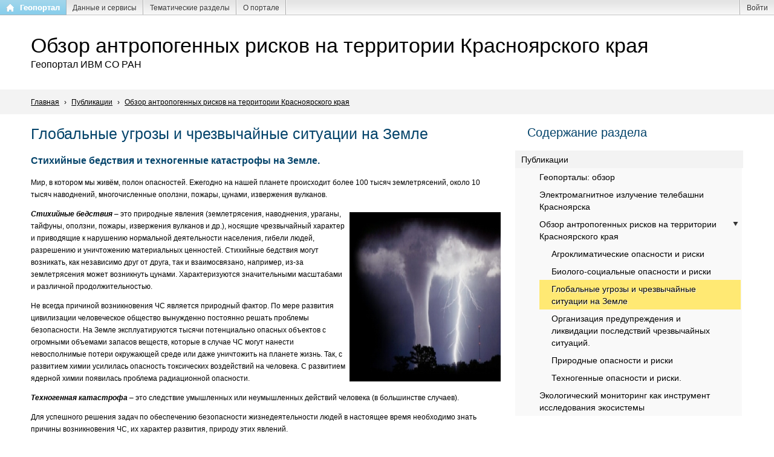

--- FILE ---
content_type: text/html; charset=UTF-8
request_url: http://gis.krasn.ru/blog/content/globalnye-ugrozy-i-chrezvychainye-situatsii-na-zemle
body_size: 20150
content:
<!DOCTYPE html>
<html lang="ru" dir="ltr">
  <head>
    <meta charset="utf-8" />
<meta name="Generator" content="Drupal 10 (https://www.drupal.org)" />
<meta name="MobileOptimized" content="width" />
<meta name="HandheldFriendly" content="true" />
<meta name="viewport" content="width=device-width, initial-scale=1.0" />
<link rel="icon" href="/blog/themes/portal/favicon.ico" type="image/vnd.microsoft.icon" />
<link rel="canonical" href="http://gis.krasn.ru/blog/content/globalnye-ugrozy-i-chrezvychainye-situatsii-na-zemle" />
<link rel="shortlink" href="http://gis.krasn.ru/blog/node/329" />
<link rel="prev" href="/blog/content/biologo-sotsialnye-opasnosti-i-riski" />
<link rel="up" href="/blog/project116" />
<link rel="next" href="/blog/content/organizatsiya-preduprezhdeniya-i-likvidatsii-posledstvii-chrezvychainykh-situatsii" />

    <title>Глобальные угрозы и чрезвычайные ситуации на Земле | Геопортал ИВМ СО РАН</title>
    <link rel="stylesheet" media="all" href="/blog/sites/default/files/css/css_TIFLPjmth9P8BqF-jNKzG0U09dv6vddUpk4l_VfFa-M.css?delta=0&amp;language=ru&amp;theme=portal&amp;include=eJwryC8qSczRT8_JT0rM0U0uLtYpriwuSc3VT0osTgUAqo0LRA" />
<link rel="stylesheet" media="all" href="/blog/sites/default/files/css/css_j_UEh-_CyuoTC1lEtOO81PaEvm1zrwC-dVna3BpVSfU.css?delta=1&amp;language=ru&amp;theme=portal&amp;include=eJwryC8qSczRT8_JT0rM0U0uLtYpriwuSc3VT0osTgUAqo0LRA" />

    
  </head>
  <body>
        <a href="#main-content" class="visually-hidden focusable">
      Перейти к основному содержанию
    </a>
    
      <div class="dialog-off-canvas-main-canvas" data-off-canvas-main-canvas>
    

<div class="layout-container">

      <div>
    <nav role="navigation" aria-labelledby="block-geoportal-menu" id="block-geoportal" class="block block-menu navigation menu--main">
      
  <!-- h2 id="block-geoportal-menu">Геопортал</h2 -->
  

        
                            <ul class="menu">
        
                    
            <li class="menu-item gpheader__icon gpheader__icon_home menu-item--first">
                <a href="/blog/" data-drupal-link-system-path="&lt;front&gt;">Геопортал</a>
                            </li>


                    
            <li class="menu-item menu-item--expanded dropdown">
                <a href="/blog/" data-drupal-link-system-path="&lt;front&gt;">Данные и сервисы</a>
                                                                                        <ul class="menu-dropdown">
        
                    
            <li class="menu-item">
                <a href="/blog/catalog" data-drupal-link-system-path="catalog">Каталог ресурсов</a>
                            </li>


                    
            <li class="menu-item">
                <a href="/blog/help-center/API">Публичные интерфейсы (API)</a>
                            </li>


                    
            <li class="menu-item">
                <a href="/blog/geoexpress/">Программа ГеоЭкспресс</a>
                            </li>


                    
            <li class="menu-item">
                <a href="http://sensor.krasn.ru/sc/">Оперативный мониторинг</a>
                            </li>


                    
            <li class="menu-item">
                <a href="http://gis.krasn.ru/catalog/">Управление данными</a>
                            </li>


        
                </ul>

    
                                                </li>


                    
            <li class="menu-item menu-item--expanded dropdown">
                <a href="/blog/" data-drupal-link-system-path="&lt;front&gt;">Тематические разделы</a>
                                                                                        <ul class="menu-dropdown">
        
                    
            <li class="menu-item">
                <a href="/blog/research/">Проекты</a>
                            </li>


                    
            <li class="menu-item">
                <a href="/blog/content/publications/">Публикации</a>
                            </li>


                    
            <li class="menu-item">
                <a href="/blog/education/">Песочница</a>
                            </li>


        
                </ul>

    
                                                </li>


                    
            <li class="menu-item menu-item--expanded dropdown">
                <a href="/blog/about/">О портале</a>
                                                                                        <ul class="menu-dropdown">
        
                    
            <li class="menu-item">
                <a href="/blog/about/">Резюме</a>
                            </li>


                    
            <li class="menu-item">
                <a href="/blog/help-center/geoportal-help/">Справка по геопорталу</a>
                            </li>


                    
            <li class="menu-item">
                <a href="/blog/termsofuse/">Лицензионное соглашение</a>
                            </li>


                    
            <li class="menu-item">
                <a href="/blog/news" data-drupal-link-system-path="news">Архив новостей</a>
                            </li>


        
                </ul>

    
                                                </li>


        
                                    <li class="menu-item menu-item--right">
                    <a href="/blog/login?back_url=L2Jsb2cv" title="Авторизоваться в системе" target="_parent" class="gpheader__menu__link">Войти</a>
                </li>
                            </ul>

    


  </nav>

  </div>


    <header role="banner">
        <div class="header header_page content-block">
            <a class="logo" href="/blog/" title="На главную страницу Геопортала">
                                    <h1 class="title">Обзор антропогенных рисков на территории Красноярского края</h1>
                    <p class="description">Геопортал ИВМ СО РАН</p>
                            </a>
        </div>
    </header>

      <div>
    <div id="block-strokanavigacii" class="block block-system block-system-breadcrumb-block">
  
    
          <div class="content-block content-block_grey">
        <div class="portal-breadcrumbs">
            <div class="breadcrumb">
                            
                                    <a href="/blog/">Главная</a>
                                                                <span class="sep">&rsaquo;</span>
                
                                    <a href="/blog/content/publications">Публикации</a>
                                                                <span class="sep">&rsaquo;</span>
                
                                    <a href="/blog/project116">Обзор антропогенных рисков на территории Красноярского края</a>
                                        </div>
        </div>
    </div>

  </div>

  </div>


      <div>
    <div data-drupal-messages-fallback class="hidden"></div>

  </div>


    

    <main role="main" class="content-block">
        <a id="main-content" tabindex="-1"></a>
        <div class="layout-content primary-block-wrap">
            
              <div>
    <div id="block-portal-page-title" class="block block-core block-page-title-block">
  
    
      
  <h1>
<span>Глобальные угрозы и чрезвычайные ситуации на Земле</span>
</h1>


  </div>
<article>

  
    

  
  <div>
    
            <div><style type="text/css">.rightimg { float: right; /* Выравнивание по правому краю */ margin: 7px 0 7px 7px; /* Отступы вокруг картинки */ }
</style>
<h3><strong>Стихийные бедствия и техногенные катастрофы на Земле.</strong></h3>

<p>Мир, в котором мы живём, полон опасностей. Ежегодно на нашей планете происходит более 100 тысяч землетрясений, около 10 тысяч наводнений, многочисленные оползни, пожары, цунами, извержения вулканов.</p>

<p><img alt="Стихийные бедствия" class="rightimg" data-entity-type="" data-entity-uuid="" height="280" src="/blog/files/dolgova/default.jpeg" width="250" /></p>

<p><strong><em>Стихийные бедствия</em></strong> – это природные явления (землетрясения, наводнения, ураганы, тайфуны, оползни, пожары, извержения вулканов и др.), носящие чрезвычайный характер и приводящие к нарушению нормальной деятельности населения, гибели людей, разрешению и уничтожению материальных ценностей. Стихийные бедствия могут возникать, как независимо друг от друга, так и взаимосвязано, например, из-за землетрясения может возникнуть цунами. Характеризуются значительными масштабами и различной продолжительностью.</p>

<p>Не всегда причиной возникновения ЧС является природный фактор. По мере развития цивилизации человеческое общество вынужденно постоянно решать проблемы безопасности. На Земле эксплуатируются тысячи потенциально опасных объектов с огромными объемами запасов веществ, которые в случае ЧС могут нанести невосполнимые потери окружающей среде или даже уничтожить на планете жизнь. Так, с развитием химии усилилась опасность токсических воздействий на человека. С развитием ядерной химии появилась проблема радиационной опасности.</p>

<p><strong><em>Техногенная катастрофа</em></strong> – это следствие умышленных или неумышленных действий человека (в большинстве случаев).</p>

<p>Для успешного решения задач по обеспечению безопасности жизнедеятельности людей в настоящее время необходимо знать причины возникновения ЧС, их характер развития, природу этих явлений.</p>

<h3><strong>Глобальные угрозы и прогнозирование чрезвычайных ситуаций.</strong></h3>

<p>С каждым десятилетием, человечество сталкивается всё с большим количеством неразрешимых проблем. Рассмотрим некоторые из них.</p>

<p>Изменение климата Земли. Глобальное потепление повлечет за собой изменение направления течения Гольфстрима, после чего тёплое морское течение перестанет обогревать северные широт, что приведет к миграции населения на юг. Результатом станет перенаселение и нехватка ресурсов.</p>

<p>Природные катастрофы. Только за последние годы планета пережила семь крупнейших катастроф: наводнение в Америке, пожары в России и Европе, землетрясения и цунами в Таиланде и Японии.</p>

<p align="center"><img alt="Динамика землетрясений с 1973 по 2008 год" data-entity-type="" data-entity-uuid="" height="450" src="/blog/files/dolgova/dinamika%20zemletr.jpg" width="800" /></p>

<p align="center"><em>Рисунок 1 - Динамика землетрясений с 1973 по 2008 год</em></p>

<p>Экология Земли. С развитием индустрии в мире началась стремительная убыль пресной воды, лесов, разновидностей животных, птиц, рыб и растений. Загрязнение Мирового океана, опустынивание планеты, уменьшение площадей плодородных почв. Следствие этого, планета становится непригодной для жизни.Техногенные катастрофы. Достижения человека, такие как искусственные плотины, нефтяные платформы, гидро- и атомные электростанции оказались зависимы от стихийных бедствий. Самой непредсказуемой причиной является человеческий фактор.</p>

<p>На данный момент прогнозирование ЧС возможно только на основе решения задач мониторинга. Система наблюдения регулярно проводит оценку окружающей среды, анализирует происходящие в ней процессы и своевременно выявляет ее изменения.</p>
</div>
        <div role="navigation" aria-labelledby="book-label-435" class="book-navigation">
    
          <!-- h2>Перекрёстные ссылки книги для Глобальные угрозы и чрезвычайные ситуации на Земле</h2 -->
      <ul class="page-links menu">
              <li class="page-links__item">
          <div class="link-wrap">
            <a href="/blog/content/biologo-sotsialnye-opasnosti-i-riski" rel="prev" title="На предыдущую страницу"><span class="arr left">&larr;</span>Биолого-социальные опасности и риски</a>
          </div>
        </li>
                    <li class="page-links__item page-up">
          <div class="link-wrap">
            <a href="/blog/project116" title="На родительскую страницу">Вверх</a>
          </div>
        </li>
                    <li class="page-links__item last">
          <div class="link-wrap">
            <a href="/blog/content/organizatsiya-preduprezhdeniya-i-likvidatsii-posledstvii-chrezvychainykh-situatsii" rel="next" title="На следующую страницу">Организация предупреждения и ликвидации последствий чрезвычайных ситуаций.<span class="arr right">&rarr;</span></a>
          </div>
        </li>
          </ul>
      </div>

  </div>

</article>

  </div>

        </div>
                    <aside class="layout-sidebar-second sidebar-block-wrap" role="complementary">
                  <div>
    <div id="block-navigaciyapoknige-2" class="block block-book block-book-navigation">
    
            <h3>Содержание раздела</h3>
        

                        <a href="http://gis.krasn.ru/blog/content/publications" class="title">Публикации</a>
                
    
          <ul class="menu">
    
            
      <li>
        <a href="/blog/review" hreflang="ru">Геопорталы: обзор</a>
              </li>
            
      <li>
        <a href="/blog/tv-tower" hreflang="ru">Электромагнитное излучение телебашни Красноярска</a>
              </li>
            
      <li class="expanded">
        <a href="/blog/project116" hreflang="ru">Обзор антропогенных рисков на территории Красноярского края</a>
                      
          <ul>
    
            
      <li>
        <a href="/blog/content/agroklimaticheskie-opasnosti-i-riski" hreflang="ru">Агроклиматические опасности и риски</a>
              </li>
            
      <li>
        <a href="/blog/content/biologo-sotsialnye-opasnosti-i-riski" hreflang="ru">Биолого-социальные опасности и риски</a>
              </li>
            
      <li class="active">
        <a href="/blog/content/globalnye-ugrozy-i-chrezvychainye-situatsii-na-zemle" hreflang="ru">Глобальные угрозы и чрезвычайные ситуации на Земле</a>
              </li>
            
      <li>
        <a href="/blog/content/organizatsiya-preduprezhdeniya-i-likvidatsii-posledstvii-chrezvychainykh-situatsii" hreflang="ru">Организация предупреждения и ликвидации последствий чрезвычайных ситуаций.</a>
              </li>
            
      <li>
        <a href="/blog/content/prirodnye-opasnosti-i-riski" hreflang="ru">Природные опасности и риски</a>
              </li>
            
      <li>
        <a href="/blog/content/tekhnogennye-opasnosti-i-riski" hreflang="ru">Техногенные опасности и риски.</a>
              </li>
        </ul>
  
              </li>
            
      <li>
        <a href="/blog/content/ekologicheskii-monitoring-kak-instrument-issledovaniya-ekosistemy" hreflang="ru">Экологический мониторинг как инструмент исследования экосистемы</a>
              </li>
        </ul>
  


    </div>

  </div>


                            </aside>
        
    </main>

            <footer role="contentinfo">
            
<div id="footer">
    <div id="gpfooter">
        <div class="gpfooter__wrap">
            <p class="gpfooter__text gpfooter__text_l">2008&ndash;2025&nbsp;&copy;&nbsp;<a href="http://icm.krasn.ru/" title="Институт Вычислительного Моделирования СО РАН" target="_blank">ИВМ СО РАН</a></p>
            <p class="gpfooter__text gpfooter__text_m">Геопортал ИВМ СО РАН, Красноярск, 2025</p>
            <p class="gpfooter__text gpfooter__text_r">
                <a href="/blog/termsofuse" title="">Лицензионное Соглашение</a>
            </p>
        </div>
    </div>
</div>

        </footer>
    
</div>
  </div>

    
    <script type="application/json" data-drupal-selector="drupal-settings-json">{"path":{"baseUrl":"\/blog\/","pathPrefix":"","currentPath":"node\/329","currentPathIsAdmin":false,"isFront":false,"currentLanguage":"ru"},"pluralDelimiter":"\u0003","suppressDeprecationErrors":true,"statistics":{"data":{"nid":"329"},"url":"\/blog\/core\/modules\/statistics\/statistics.php"},"user":{"uid":0,"permissionsHash":"0511992f5be2cad07853df82024c7956b221a5cff177e0eedfb20272a138cb42"}}</script>
<script src="/blog/sites/default/files/js/js_QfDZ3Lo_dePK6w1O7pc5EaAZSeQ8fn4TxHlUJyPbbuE.js?scope=footer&amp;delta=0&amp;language=ru&amp;theme=portal&amp;include=eJwryC8qSczRT8_JT0rM0c0q1ikuSSzJLC7JTC7WTykqLUjM0UOIAACXKhHk"></script>

  </body>
</html>


--- FILE ---
content_type: text/css
request_url: http://gis.krasn.ru/blog/sites/default/files/css/css_j_UEh-_CyuoTC1lEtOO81PaEvm1zrwC-dVna3BpVSfU.css?delta=1&language=ru&theme=portal&include=eJwryC8qSczRT8_JT0rM0U0uLtYpriwuSc3VT0osTgUAqo0LRA
body_size: 3911
content:
/* @license GPL-2.0-or-later https://www.drupal.org/licensing/faq */
body{font:12px Arial,Helvetica,sans-serif;line-height:20px;margin:0;padding:0;}a:link,a:visited{color:#0969a2;}a:hover{color:#3d9ad1;}#block-geoportal{width:100%;height:25px;border-bottom:solid 1px #f2f2f2;background:#f6f6f6;line-height:25px;}#block-geoportal .gpheader__icon_home > a:before{background:url('[data-uri]') 0 6px no-repeat;}#block-geoportal .gpheader__icon_user > a:before{background:url('[data-uri]') 0 5px no-repeat;}#block-geoportal .menu-item--right{float:right;}#block-geoportal .menu-item--right > a{border-left:groove 2px #fff;border-right:none;}#block-geoportal .menu-item--right-icon > a:before{display:inline-block;float:left;width:13px;height:24px;margin-right:10px;content:" ";}#block-geoportal .menu-item--first > a{background:#93d1eb url('[data-uri]') 0 0 repeat-x;font:bold 13px/25px Arial,Helvetica,sans-serif;color:#fff;text-shadow:0 0;border-right:solid 1px #9bb5c1;border-bottom:solid 1px #9bb5c1;}#block-geoportal .menu-item--first > a:before{display:inline-block;float:left;width:13px;height:24px;margin-right:10px;content:" ";}#block-geoportal > ul{display:inline-block;float:left;position:relative;height:24px;margin:0;padding:0;width:100%;border-bottom:solid 1px #cdcdcd;background:#f6f6f6 url('[data-uri]') 0 0 repeat-x;clear:both;}#block-geoportal > ul > li{float:left;display:inline-block;position:relative;border:none;white-space:nowrap;}#block-geoportal  > ul > li > a{display:block;padding:0 10px;height:24px;font:normal 12px/26px Arial,Helvetica,sans-serif;text-decoration:none;color:#333;text-shadow:1px 1px 0 #fff;border-right:groove 2px #fff;transition:background 200ms,color 200ms;-moz-transition:background 200ms,color 200ms;-webkit-transition:background 200ms,color 200ms;-o-transition:background 200ms,color 200ms;}#block-geoportal > ul > li:hover{z-index:10;}#block-geoportal > ul > li:hover > a{background:#fff;color:#000;}#block-geoportal .menu-item--first:hover > a{background:#addcf0;color:#fff;}#block-geoportal .dropdown > ul{border:none;min-width:100%;position:absolute;top:0;margin-top:24px;background:#fff;border:solid 1px #ccc\9;margin-left:-1px\9;padding:10px 0;visibility:hidden;}#block-geoportal .dropdown_hover{border:none;background:#fff;border-color:#fff;border-right:solid 2px #fff;position:relative;}#block-geoportal .dropdown_hover > a{box-shadow:2px 0px 2px 0px #aaa;border:none;position:relative;}#block-geoportal .dropdown_hover > ul{box-shadow:2px 2px 2px 0px #aaa;border:none;}.menu-dropdown > li{float:none;display:block;border:none;}.menu-dropdown > li > a{display:block;padding:0 20px;height:24px;font:normal 12px/26px Arial,Helvetica,sans-serif;text-decoration:none;color:#333;text-shadow:1px 1px 0 #fff;}.menu-dropdown > li:hover{background:#eff6f9;}.menu-dropdown a.is-active{font-weight:bold;}#gpfooter{clear:both;width:100%;min-width:960px;height:50px;border-top:solid 1px #cdcdcd;background:#fff;line-height:50px;}#gpfooter p{margin:0;padding:0;border:0;font-size:100%;font:inherit;vertical-align:baseline;}#gpfooter .gpfooter__wrap{margin:0 20px;clear:both;}#gpfooter a:link,#gpfooter a:visited{color:#555;}#gpfooter a:hover{color:#c00;}#gpfooter .gpfooter__text{display:inline-block;width:30%;float:left;font:11px/50px Arial;color:#333;}#gpfooter .gpfooter__text_m{margin-left:5%;text-align:center;}#gpfooter .gpfooter__text_r{float:right;text-align:right;}#gpfooter .gpfooter__text_r a{margin-left:10px;}#block-geoportal li:before,#gpfooter li:before,#block-geoportal li:after,#gpfooter li:after{content:none;}.layout-content{}.content-block{line-height:20px;margin-left:4%;width:92%;min-width:900px;}.content-block .header .title{font:normal 20px Arial,Helvetica,sans-serif;margin-top:20px;margin-bottom:25px;color:#03436a;text-shadow:1px 1px 1px #fff;}.content-block h1.title_page{font:normal 25px Arial,Helvetica,sans-serif;margin-top:17px;margin-bottom:20px;color:#03436a;line-height:30px;}.content-block h2{font:normal 20px Arial,Helvetica,sans-serif;color:#245a7a;line-height:20px;}.content-block h3{font:normal 16px Arial,Helvetica,sans-serif;color:#03436a;line-height:20px;}.content-block h4{font:bold 12px Arial,Helvetica,sans-serif;color:#03436a;line-height:20px;}.content-block .description{color:#666;}.content-block dl dd{margin-bottom:10px;color:#666;}.content-block p{line-height:20px;}.content-block_grey{margin-left:0;padding-left:4%;padding-right:4%;width:92%;background:#f3f3f3;padding-top:1px;}.content-block_grey .title{text-shadow:1px 1px 1px white;}.content-block_grey .inner-wrap{width:92%;}.content-block_grey .content{padding-left:20px;}.primary-block-wrap{width:66%;display:inline-block;float:left;margin-bottom:20px;}.primary-block-wrap .header{margin-bottom:25px;}.primary-block-wrap .header .title{font:normal 16px Arial,Helvetica,sans-serif;color:#000;margin-top:0;}.primary-block-wrap .section{clear:both;margin:0 0 20px;}.primary-block-wrap .section .title{font:normal 16px Arial,Helvetica,sans-serif;line-height:20px;margin:0 0 10px 0;}.primary-block-wrap .block .title.title_block{font:normal 20px Arial,Helvetica,sans-serif;line-height:20px;color:#03436a;margin:20px 0;}.sidebar-block-wrap{position:relative;display:inline-block;width:32%;float:right;margin-bottom:20px;}.sidebar-block-wrap h3{font-size:20px;font-weight:normal;color:#03436a;margin:20px 0;}.sidebar-block-wrap .title{display:block;padding:5px 10px 4px;background-color:#f3f3f3;color:#000000;font-size:14px;text-decoration:none;text-shadow:1px 1px 1px #fff;}.sidebar-block-wrap ul li.active > a:link,.sidebar-block-wrap ul li.active > a:visited{background:#ffe973;}.sidebar-block-wrap .block-menu .block__content,.sidebar-block-wrap .block-user .block__content{margin-left:0;margin-right:0;}.sidebar-block-wrap .block-menu .title,.sidebar-block-wrap .block-user .title,.sidebar-block-wrap h3{margin-left:20px;margin-right:20px;}.sidebar-block-wrap ul.menu li.expanded > a{background-image:url(/blog/themes/portal/images/expanded.png);background-position:right 11px;background-repeat:no-repeat;}.sidebar-block-wrap .menu{margin-left:0px;background:#fff;}.sidebar-block-wrap .menu li a{padding-left:20px;padding-right:20px;}.sidebar-block-wrap .menu .menu{margin-left:0;}.sidebar-block-wrap ul{margin:0;padding:0 2px 0 0;list-style:none;border:none;text-align:left;}.sidebar-block-wrap ul li{list-style:none;margin:0;padding:0 0 0 20px;line-height:20px;background-color:#f9f9f9;}.sidebar-block-wrap ul li a{display:block;padding:5px 10px 4px 10px;background-color:#f3f3f3;color:#000000;font-size:14px;text-decoration:none;text-shadow:1px 1px 1px #fff;}.sidebar-block-wrap ul li a:link,.sidebar-block-wrap ul li a:visited{background-color:#f9f9f9;}.sidebar-block-wrap ul li a{padding-left:20px;padding-right:20px;}.sidebar-block-wrap ul li a:hover{color:#3d9ad1;text-decoration:underline;}.sidebar-block-wrap .block .title_block{margin:20px;}.sidebar-block-wrap .section{clear:both;margin:0px 0 0 20px;padding-top:1px;}.sidebar-block-wrap .section_grey{margin-top:20px;background:#f9f9f9;border-radius:5px;padding-bottom:20px;}.sidebar-block-wrap .block-book .block__content{margin-right:0;}.portal-breadcrumbs{line-height:40px;}.portal-breadcrumbs .breadcrumb{padding-bottom:0;}.portal-breadcrumbs a:link,.portal-breadcrumbs a:visited{color:#000000;}.portal-breadcrumbs a:hover{color:#666666;}.portal-breadcrumbs .sep{margin-left:5px;margin-right:5px;}.header_page{padding-top:30px;padding-bottom:30px;}.header_page .logo{display:inline-block;text-decoration:none;}.header_page .logo > h1{margin:0;padding:0;border:0;font-size:100%;font:inherit;vertical-align:baseline;}.header_page .logo .title{font-family:Arial,Helvetica,sans-serif;font-size:34px;line-height:38px;margin-bottom:3px;color:#000;}.header_page .logo:link .title,.header_page .logo:visited .title,.header_page .logo:link .description,.header_page .logo:visited .description{color:#000;}.header_page .logo:hover .title,.header_page .logo:hover .description{color:#444;}.header_page .description{margin:0;color:#000;font-family:Arial;font-size:16px;}.book-navigation .menu{border-top:1px solid #888;padding:1em 0 0 3em;}.book-navigation .page-links{border-top:1px solid #888;border-bottom:1px solid #888;text-align:center;padding:0.5em;}.book-navigation .page-previous{text-align:left;width:42%;display:block;float:left;}.book-navigation .page-up{margin:0 5%;width:4%;display:block;float:left;}.book-navigation .page-next{text-align:right;width:42%;display:block;float:right;}.book-navigation{border:none;padding:0;margin:20px 0;}.book-navigation .menu{padding:0 2px 0 0;border-top:none;border-right:solid 1px #ddd;border-bottom:solid 1px #ddd;}.book-navigation .page-links{border:none;padding:0;margin-top:20px;}.book-navigation .page-links .page-links__item{display:inline-block;float:left;width:30%;padding:0;margin-right:5%;margin-left:0;}.book-navigation .page-links .page-links__item .link-wrap{padding:0 2px 2px 0;border-right:solid 1px #ddd;border-bottom:solid 1px #ddd;}.book-navigation .page-links a{float:none;display:block;padding:5px 10px 4px;background-color:#f3f3f3;color:#000000;font-size:14px;text-decoration:none;text-shadow:1px 1px 1px #fff;}.book-navigation .page-links .page-links__item.last{margin-right:0;}.book-navigation .page-links a:link,.book-navigation .page-links a:visited{color:#000000;}.book-navigation .page-links a:hover{color:#666666;}.book-navigation li .arr.left{margin:0 10px 0 0;}.book-navigation li .arr.right{margin:0 0 0 10px;}.book-navigation li a .arr{text-decoration:none;}.book-navigation ul.menu li{list-style:none;margin:0;padding:0 0 2px;line-height:20px;}.book-navigation ul.menu li a{display:block;padding:5px 10px 4px;background-color:#f3f3f3;color:#000000;font-size:14px;text-decoration:none;text-shadow:1px 1px 1px #fff;}.book-navigation ul.menu li a:hover{background-color:#fff;color:#3d9ad1;text-decoration:underline;}.news-block__item{clear:both;}.news-block__item .views-field-title{font-size:14px;font-weight:normal;margin:20px 0 0 0;}.news-block__item .views-field-title > span > a{text-decoration:none;color:#245a7a;}.news-block__item .views-field-body a:link,a:visited{color:#0969a2;}.news-block__item .views-field-body a:hover{color:#3d9ad1;}.news-block__item .views-field-field-image{float:left;margin-right:3px;}.block-local-tasks-block > ul{padding:0;margin:0 0 20px 0;line-height:20px;list-style:none;border-collapse:collapse;white-space:nowrap;height:auto;border-bottom:1px solid #bbb;}.block-local-tasks-block > ul > li{display:inline-block;line-height:20px;}.block-local-tasks-block > ul > li a.is-active{background-color:#fff;border:1px solid #bbb;border-bottom:#fff 1px solid;color:#000;}.block-local-tasks-block > ul > li > a{display:block;padding:0px 15px;border-radius:5px 5px 0 0;line-height:20px;margin-bottom:-1px;background-color:#ddd;border-color:#bbb;border-width:1px;border-style:solid solid none solid;height:auto;margin-right:0.5em;text-decoration:none;}.sidebar-block-wrap .title-arc{font-size:14px;font-weight:normal;margin:20px 0;}.sidebar-block-wrap .title-arc > a{color:#000000;}.sidebar-block-wrap .title-arc > a:hover{color:#666666;}#block-slayder h3{}.link_block{display:block;position:absolute;width:100%;height:100%;left:0;top:0;text-decoration:none;z-index:1;background:none;opacity:0;padding:10px;margin-left:-10px;margin-top:-10px;border-radius:5px;}.link_block:hover{background:#ccc;opacity:0.1;}.mm-columns{margin:10px 0 0 0;height:55px;}.mm-columns .mm-columns__list{margin:15px 0 0 0;padding:0;}.mm-columns .mm-columns__item{display:inline-block;position:relative;float:left;height:auto;margin-right:6%;margin-bottom:20px;padding:0;}.mm-columns .mm-columns__item .icon{display:inline-block;float:left;}.mm-columns .mm-columns__item .r-icon{background:url(/blog/themes/portal/images/folder_.png) center center no-repeat #ffffff;}.mm-columns .mm-columns__item .r-icon-catalog{background:url(/blog/themes/portal/images/front-icon-catalog.png) center center no-repeat #ffffff;background-size:auto;width:51px;height:51px;}.mm-columns .mm-columns__item .r-icon-project{background:url(/blog/themes/portal/images/front-icon-project.png) center center no-repeat #ffffff;background-size:auto;width:51px;height:51px;}.mm-columns .mm-columns__item .r-icon-pub{background:url(/blog/themes/portal/images/front-icon-pub.png) center center no-repeat #ffffff;background-size:auto;width:51px;height:51px;}.mm-columns .mm-columns__item .title{font:normal 20px Arial;padding:12px 0 0 0;margin:0 0 10px 60px;white-space:normal;}.mm-columns .mm-columns__item .description{font:normal 12px Arial;line-height:20px;margin-left:64px;color:#333;}.mm-columns .mm-columns__item a:link,.mm-columns .mm-columns__item a:visited{color:#000000;}.mm-columns .mm-columns__item a:hover{color:#3d9ad1;}.mm-columns .mm-columns__item:hover{background:none;border:none;}.messages{margin:9px 0 10px 8px;}[dir="rtl"] .messages{margin:9px 8px 10px 0;}.messages pre{margin:0;}.messages h1,.messages .heading-a,.messages h2,.messages .heading-b,.messages h3,.messages .heading-c,.messages h4,.messages .heading-d,.messages h5,.messages .heading-e,.messages h6,.messages .heading-f{margin-top:0;}.messages{background:no-repeat 10px 17px;border:1px solid;border-width:1px 1px 1px 0;border-radius:2px;padding:15px 20px 15px 35px;word-wrap:break-word;overflow-wrap:break-word;margin-left:4%;margin-right:4%;}[dir="rtl"] .messages{border-width:1px 0 1px 1px;background-position:right 10px top 17px;padding-left:20px;padding-right:35px;text-align:right;}.messages + .messages{margin-top:1.538em;}.messages__list{list-style:none;padding:0;margin:0;}.messages__item + .messages__item{margin-top:0.769em;}.messages--status{color:#325e1c;background-color:#f3faef;border-color:#c9e1bd #c9e1bd #c9e1bd transparent;background-image:url(/blog/themes/portal/images/check.svg);box-shadow:-8px 0 0 #77b259;}[dir="rtl"] .messages--status{border-color:#c9e1bd transparent #c9e1bd #c9e1bd;box-shadow:8px 0 0 #77b259;margin-left:0;}.messages--warning{background-color:#fdf8ed;background-image:url(/blog/themes/portal/images/warning.svg);border-color:#f4daa6 #f4daa6 #f4daa6 transparent;color:#734c00;box-shadow:-8px 0 0 #e09600;}[dir="rtl"] .messages--warning{border-color:#f4daa6 transparent #f4daa6 #f4daa6;box-shadow:8px 0 0 #e09600;}.messages--error{background-color:#fcf4f2;color:#a51b00;background-image:url(/blog/themes/portal/images/error.svg);border-color:#f9c9bf #f9c9bf #f9c9bf transparent;box-shadow:-8px 0 0 #e62600;}[dir="rtl"] .messages--error{border-color:#f9c9bf transparent #f9c9bf #f9c9bf;box-shadow:8px 0 0 #e62600;}.messages--error p.error{color:#a51b00;}.auth-box .auth-caption{margin-bottom:2px;margin-top:10px;}.auth-box input[type="text"],.auth-box input[type="password"]{width:290px;height:18px;font:12px/18px Arial,Helvetica,sans-serif;padding:2px 5px;}.auth-box button{width:75px;height:24px;margin-top:10px;font:12px/18px Arial,Helvetica,sans-serif;}.block-page-title-block > h1{font:normal 25px Arial,Helvetica,sans-serif;margin-top:17px;margin-bottom:20px;color:#03436a;line-height:30px;}
